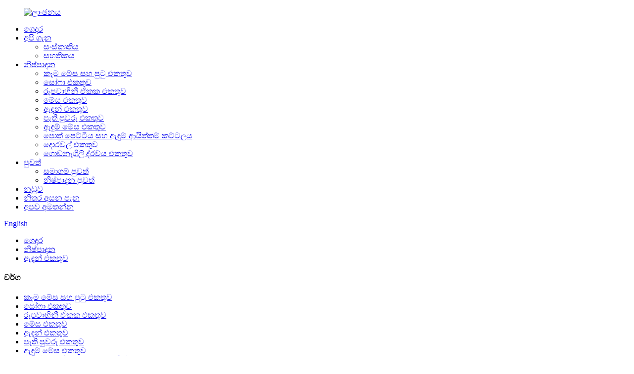

--- FILE ---
content_type: text/html
request_url: http://si.liangmufurniture.com/simple-classic-design-solid-walnut-double-bed-product/
body_size: 16404
content:
<!DOCTYPE html> <html dir="ltr" lang="si"> <head> <meta http-equiv="Content-Type" content="text/html; charset=UTF-8" /> <title>චීනයේ සරල ක්ලැසික් මෝස්තරය ඝන Walnut ද්විත්ව ඇඳ අපනයනකරු සහ සැපයුම්කරු |ලියංමු</title> <meta property="fb:app_id" content="966242223397117" /> <meta name="viewport" content="width=device-width,initial-scale=1,minimum-scale=1,maximum-scale=1,user-scalable=no"> <link rel="apple-touch-icon-precomposed" href=""> <meta name="format-detection" content="telephone=no"> <meta name="apple-mobile-web-app-capable" content="yes"> <meta name="apple-mobile-web-app-status-bar-style" content="black"> <meta property="og:url" content="https://www.liangmufurniture.com/simple-classic-design-solid-walnut-double-bed-product/"/> <meta property="og:title" content="China Simple Classic Design Solid Walnut Double Bed Exporter and Supplier | Liangmu" /> <meta property="og:description" content="Upgrade your bedroom with our Simple Classic Design Solid Walnut Double Bed from our Bed Collection. Crafted from sturdy walnut wood, its sleek and timeless design will provide comfort and durability for years to come. Perfect for any modern or traditional bedroom decor. Order now!" /> <meta property="og:type" content="product"/> <meta property="og:image" content="//cdn.globalso.com/liangmufurniture/Simple-Classic-Design-Solid-Walnut-Double-Bed-1.jpg"/> <meta property="og:site_name" content="https://www.liangmufurniture.com/"/> <link href="//cdn.globalso.com/liangmufurniture/style/global/style.css" rel="stylesheet" onload="this.onload=null;this.rel='stylesheet'"> <link href="//cdn.globalso.com/liangmufurniture/style/public/public.css" rel="stylesheet" onload="this.onload=null;this.rel='stylesheet'">  <link rel="shortcut icon" href="//cdn.globalso.com/liangmufurniture/icons.png" /> <meta name="description" content="අපගේ ඇඳන් එකතුවෙන් අපගේ සරල සම්භාව්‍ය නිර්මාණ ඝන Walnut ද්විත්ව ඇඳ සමඟ ඔබේ නිදන කාමරය වැඩි දියුණු කරන්න.ශක්තිමත් walnut ලී වලින් සාදන ලද, එහි සිනිඳු සහ කාලානුරූපී නිර්මාණය ඉදිරි වසර සඳහා සුවපහසුව සහ කල්පැවැත්ම ලබා දෙනු ඇත.ඕනෑම නවීන හෝ සාම්ප්රදායික නිදන කාමර අලංකරණය සඳහා පරිපූර්ණයි.දැන් ඇණවුම් කරන්න!" /> <meta name="keywords" content="ඝන ලී ඇඳ, අවම මෝස්තර ඇඳ, ද්විත්ව ප්රමාණයේ ඇඳ, Walnut ඇඳ රාමුව, සම්භාව්ය විලාසිතාවේ ඇඳ, සරල ඇඳ, නිදන කාමර ගෘහ භාණ්ඩ, ශක්තිමත් ඇඳ රාමුව" />  <link rel="canonical" href="https://www.liangmufurniture.com/simple-classic-design-solid-walnut-double-bed-product/" /> <link href="//cdn.globalso.com/hide_search.css" rel="stylesheet"/><link href="//www.liangmufurniture.com/style/si.html.css" rel="stylesheet"/></head> <body> <div class="container">   <!-- web_head start -->   <header class="web_head">       <div class="head_layer">       <div class="layout">                      <figure class="logo"><a href="/">        <img src="//cdn.globalso.com/liangmufurniture/logo1.png" alt="ලාංඡනය">         </a></figure>                  <nav class="nav_wrap">           <ul class="head_nav">             <li><a href="/">ගෙදර</a></li> <li><a href="/about-us/">අපි ගැන</a> <ul class="sub-menu"> 	<li><a href="/culture/">සංස්කෘතිය</a></li> 	<li><a href="/certificate/">සහතිකය</a></li> </ul> </li> <li class="current-post-ancestor current-menu-parent"><a href="/products/">නිෂ්පාදන</a> <ul class="sub-menu"> 	<li><a href="/dining-table-and-chair-collection/">කෑම මේස සහ පුටු එකතුව</a></li> 	<li><a href="/sofa-collection/">සෝෆා එකතුව</a></li> 	<li><a href="/tv-unit-collection/">රූපවාහිනී ඒකක එකතුව</a></li> 	<li><a href="/desk-collection/">මේස එකතුව</a></li> 	<li class="current-post-ancestor current-menu-parent"><a href="/bed-collection/">ඇඳන් එකතුව</a></li> 	<li><a href="/sideboard-collection/">පැති පුවරු එකතුව</a></li> 	<li><a href="/dressing-table-collection/">ඇඳුම් මේස එකතුව</a></li> 	<li><a href="/bookcase-and-wardrobe-collection/">පොත් පෙට්ටිය සහ ඇඳුම් ආයිත්තම් කට්ටලය</a></li> 	<li><a href="/doors-collection/">දොරවල් එකතුව</a></li> 	<li><a href="/building-materials-collection/">ගොඩනැගිලි ද්රව්ය එකතුව</a></li> </ul> </li> <li><a href="/news/">පුවත්</a> <ul class="sub-menu"> 	<li><a href="/news_catalog/company-news/">සමාගම් පුවත්</a></li> 	<li><a href="/news_catalog/product-news/">නිෂ්පාදන පුවත්</a></li> </ul> </li> <li><a href="/case/">නඩුව</a></li> <li><a href="/faqs/">නිතර අසන පැන</a></li> <li><a href="/contact-us/">අපව අමතන්න</a></li>           </ul>         </nav>          <div class="head_right">           <b id="btn-search" class="btn--search"></b>           <div class="change-language ensemble">   <div class="change-language-info">     <div class="change-language-title medium-title">        <div class="language-flag language-flag-en"><a href="https://www.liangmufurniture.com/"><b class="country-flag"></b><span>English</span> </a></div>        <b class="language-icon"></b>      </div> 	<div class="change-language-cont sub-content">         <div class="empty"></div>     </div>   </div> </div> <!--theme275-->          </div>       </div>     </div>   </header>   <!-- page-layout start --> <div class="path_bar">     <div class="layout">       <ul>        <li> <a itemprop="breadcrumb" href="/">ගෙදර</a></li><li> <a itemprop="breadcrumb" href="/products/" title="Products">නිෂ්පාදන</a> </li><li> <a itemprop="breadcrumb" href="/bed-collection/" title="Bed Collection">ඇඳන් එකතුව</a> </li>        </ul>     </div>   </div> <section class="web_main page_main"> 	<div class="layout">  	<aside class="aside">   <section class="aside-wrap">     <section class="side-widget">     <div class="side-tit-bar">       <h4 class="side-tit">වර්ග</h4>     </div>     <ul class="side-cate">       <li><a href="/dining-table-and-chair-collection/">කෑම මේස සහ පුටු එකතුව</a></li> <li><a href="/sofa-collection/">සෝෆා එකතුව</a></li> <li><a href="/tv-unit-collection/">රූපවාහිනී ඒකක එකතුව</a></li> <li><a href="/desk-collection/">මේස එකතුව</a></li> <li class="current-post-ancestor current-menu-parent"><a href="/bed-collection/">ඇඳන් එකතුව</a></li> <li><a href="/sideboard-collection/">පැති පුවරු එකතුව</a></li> <li><a href="/dressing-table-collection/">ඇඳුම් මේස එකතුව</a></li> <li><a href="/bookcase-and-wardrobe-collection/">පොත් පෙට්ටිය සහ ඇඳුම් ආයිත්තම් කට්ටලය</a></li> <li><a href="/doors-collection/">දොරවල් එකතුව</a></li> <li><a href="/building-materials-collection/">ගොඩනැගිලි ද්රව්ය එකතුව</a></li>     </ul>   </section>   <div class="side-widget">     <div class="side-tit-bar">       <h2 class="side-tit">විශේෂාංග නිෂ්පාදන</h2>     </div> 	  	 <div class="side-product-items">               <div class="items_content">                <div class="side_slider">                     <ul class="swiper-wrapper"> 				                   <li class="swiper-slide gm-sep side_product_item">                     <figure > <a href="/solid-white-oak-natural-dining-chair-modern-product/" class="item-img"><img src="//cdn.globalso.com/liangmufurniture/solid-white-oak-natural-dining-chair-modern-1-300x300.jpg" alt="ඝන සුදු ඕක් ස්වභාවික කෑම පුටුව නවීන"></a>                       <figcaption>                         <h3 class="item_title"><a href="/solid-white-oak-natural-dining-chair-modern-product/">ඝන සුදු ඕක් ස්වභාවික ඩින් ...</a></h3>                        </figcaption>                     </figure> 					</li> 					                   <li class="swiper-slide gm-sep side_product_item">                     <figure > <a href="/solid-white-oak-combined-tv-unit-natural-product/" class="item-img"><img src="//cdn.globalso.com/liangmufurniture/Solid-white-oak-combined-TV-unit-natural-1-300x300.jpg" alt="ඝන සුදු ඕක් ඒකාබද්ධ රූපවාහිනී ඒකකය ස්වභාවික"></a>                       <figcaption>                         <h3 class="item_title"><a href="/solid-white-oak-combined-tv-unit-natural-product/">ඝන සුදු ඕක් ඒකාබද්ධ රූපවාහිනිය ...</a></h3>                        </figcaption>                     </figure> 					</li> 					                   <li class="swiper-slide gm-sep side_product_item">                     <figure > <a href="/solid-walnut-capacious-natural-sideboard-without-legs-product/" class="item-img"><img src="//cdn.globalso.com/liangmufurniture/Solid-walnut-capacious-natural-sideboard-without-legs-1-300x300.jpg" alt="ඝන walnut ධාරිතාවයකින් යුත් ස්වභාවික පැති පුවරුව ඔබ නොමැතිව ..."></a>                       <figcaption>                         <h3 class="item_title"><a href="/solid-walnut-capacious-natural-sideboard-without-legs-product/">ඝන walnut capacious natu...</a></h3>                        </figcaption>                     </figure> 					</li> 					                   <li class="swiper-slide gm-sep side_product_item">                     <figure > <a href="/solid-white-oak-environment-friendly-student-desk-with-adjustable-height-product/" class="item-img"><img src="//cdn.globalso.com/liangmufurniture/Solid-white-oak-environment-friendly-student-desk-with-adjustable-height-1-300x300.jpg" alt="ඝන සුදු ඕක් පරිසර හිතකාමී සිසුවා ද..."></a>                       <figcaption>                         <h3 class="item_title"><a href="/solid-white-oak-environment-friendly-student-desk-with-adjustable-height-product/">ඝන සුදු ඕක් පරිසරය...</a></h3>                        </figcaption>                     </figure> 					</li> 					                   <li class="swiper-slide gm-sep side_product_item">                     <figure > <a href="/solid-white-oak-environment-friendly-clear-laquer-student-desk-with-adjustable-height-product/" class="item-img"><img src="//cdn.globalso.com/liangmufurniture/Solid-white-oak-environment-friendly-clear-laquer-student-desk-with-adjustable-height-1-300x300.jpg" alt="ඝන සුදු ඕක් පරිසර හිතකාමී පැහැදිලි laqu..."></a>                       <figcaption>                         <h3 class="item_title"><a href="/solid-white-oak-environment-friendly-clear-laquer-student-desk-with-adjustable-height-product/">ඝන සුදු ඕක් පරිසරය...</a></h3>                        </figcaption>                     </figure> 					</li> 					                   <li class="swiper-slide gm-sep side_product_item">                     <figure > <a href="/simple-classic-design-solid-walnut-double-bed-product/" class="item-img"><img src="//cdn.globalso.com/liangmufurniture/Simple-Classic-Design-Solid-Walnut-Double-Bed-1-300x300.jpg" alt="සරල සම්භාව්ය නිර්මාණ ඝන Walnut ද්විත්ව ඇඳ"></a>                       <figcaption>                         <h3 class="item_title"><a href="/simple-classic-design-solid-walnut-double-bed-product/">සරල සම්භාව්‍ය නිර්මාණය ඝන...</a></h3>                        </figcaption>                     </figure> 					</li> 					                   <li class="swiper-slide gm-sep side_product_item">                     <figure > <a href="/solid-white-oak-north-europe-style-double-bed-with-frame-product/" class="item-img"><img src="//cdn.globalso.com/liangmufurniture/Solid-White-Oak-North-Europe-Style-Double-Bed-with-Frame-1-300x300.jpg" alt="Solid White Oak North Europe Style Double Bed w..."></a>                       <figcaption>                         <h3 class="item_title"><a href="/solid-white-oak-north-europe-style-double-bed-with-frame-product/">Solid White Oak North Europ...</a></h3>                        </figcaption>                     </figure> 					</li> 					                   <li class="swiper-slide gm-sep side_product_item">                     <figure > <a href="/solid-white-oak-modern-contracted-dressing-table-big-table-top-and-mirror-grooved-handle-big-draw-product/" class="item-img"><img src="//cdn.globalso.com/liangmufurniture/Solid-white-oak-modern-contracted-dressing-table-big-table-top-and-mirror-grooved-handle-big-draw-1-300x300.jpg" alt="ඝන සුදු ඕක් නවීන කොන්ත්‍රාත් ඇඳුම් මේසය..."></a>                       <figcaption>                         <h3 class="item_title"><a href="/solid-white-oak-modern-contracted-dressing-table-big-table-top-and-mirror-grooved-handle-big-draw-product/">ඝන සුදු ඕක් නවීන කොන්ට් ...</a></h3>                        </figcaption>                     </figure> 					</li> 					                </ul> 				 </div>                 <div class="btn-prev"></div>                 <div class="btn-next"></div>               </div>             </div>    </div>         </section> </aside>	<section class="main" > 		<div class="main_hd"> 			<h1 class="page_title">සරල සම්භාව්ය නිර්මාණ ඝන Walnut ද්විත්ව ඇඳ</h1> 			<div class="share-this"> 				<div class="addthis_sharing_toolbox"></div> 				 			</div> 		</div>        <!-- product info -->       <section class="product-intro">         <div class="product-view" >            <!-- Piliang S-->                     <!-- Piliang E-->                     <div class="product-image"> <a class="cloud-zoom" id="zoom1" data-zoom="adjustX:0, adjustY:0" href="//cdn.globalso.com/liangmufurniture/Simple-Classic-Design-Solid-Walnut-Double-Bed-1.jpg"> <img src="//cdn.globalso.com/liangmufurniture/Simple-Classic-Design-Solid-Walnut-Double-Bed-1.jpg" itemprop="image" title="" alt="සරල සම්භාව්ය නිර්මාණය ඝන Walnut ද්විත්ව ඇඳ විශේෂාංග රූපය" style="width:100%" /></a> </div>                     <div  style="position:relative; width:100%;">             <div class="image-additional">               <ul class="swiper-wrapper">                                 <li class="swiper-slide image-item current"> <a class="cloud-zoom-gallery item"  href="//cdn.globalso.com/liangmufurniture/Simple-Classic-Design-Solid-Walnut-Double-Bed-1.jpg" data-zoom="useZoom:zoom1, smallImage://cdn.globalso.com/liangmufurniture/Simple-Classic-Design-Solid-Walnut-Double-Bed-1.jpg" title=""><img src="//cdn.globalso.com/liangmufurniture/Simple-Classic-Design-Solid-Walnut-Double-Bed-1-300x300.jpg" alt="සරල සම්භාව්ය නිර්මාණ ඝන Walnut ද්විත්ව ඇඳ" /></a> </li>                                 <li class="swiper-slide image-item"> <a class="cloud-zoom-gallery item"  href="//cdn.globalso.com/liangmufurniture/Simple-Classic-Design-Solid-Walnut-Double-Bed-2.jpg" data-zoom="useZoom:zoom1, smallImage://cdn.globalso.com/liangmufurniture/Simple-Classic-Design-Solid-Walnut-Double-Bed-2.jpg" title=""><img src="//cdn.globalso.com/liangmufurniture/Simple-Classic-Design-Solid-Walnut-Double-Bed-2-300x300.jpg" alt="සරල සම්භාව්ය නිර්මාණ ඝන Walnut ද්විත්ව ඇඳ" /></a> </li>                                 <li class="swiper-slide image-item"> <a class="cloud-zoom-gallery item"  href="//cdn.globalso.com/liangmufurniture/Simple-Classic-Design-Solid-Walnut-Double-Bed-3.jpg" data-zoom="useZoom:zoom1, smallImage://cdn.globalso.com/liangmufurniture/Simple-Classic-Design-Solid-Walnut-Double-Bed-3.jpg" title=""><img src="//cdn.globalso.com/liangmufurniture/Simple-Classic-Design-Solid-Walnut-Double-Bed-3-300x300.jpg" alt="සරල සම්භාව්ය නිර්මාණ ඝන Walnut ද්විත්ව ඇඳ" /></a> </li>                                 <li class="swiper-slide image-item"> <a class="cloud-zoom-gallery item"  href="//cdn.globalso.com/liangmufurniture/Simple-Classic-Design-Solid-Walnut-Double-Bed-4.jpg" data-zoom="useZoom:zoom1, smallImage://cdn.globalso.com/liangmufurniture/Simple-Classic-Design-Solid-Walnut-Double-Bed-4.jpg" title=""><img src="//cdn.globalso.com/liangmufurniture/Simple-Classic-Design-Solid-Walnut-Double-Bed-4-300x300.jpg" alt="සරල සම්භාව්ය නිර්මාණ ඝන Walnut ද්විත්ව ඇඳ" /></a> </li>                                 <li class="swiper-slide image-item"> <a class="cloud-zoom-gallery item"  href="//cdn.globalso.com/liangmufurniture/Simple-Classic-Design-Solid-Walnut-Double-Bed-5.jpg" data-zoom="useZoom:zoom1, smallImage://cdn.globalso.com/liangmufurniture/Simple-Classic-Design-Solid-Walnut-Double-Bed-5.jpg" title=""><img src="//cdn.globalso.com/liangmufurniture/Simple-Classic-Design-Solid-Walnut-Double-Bed-5-300x300.jpg" alt="සරල සම්භාව්ය නිර්මාණ ඝන Walnut ද්විත්ව ඇඳ" /></a> </li>                               </ul>               <div class="swiper-pagination swiper-pagination-white"></div>             </div>             <div class="swiper-button-next swiper-button-white"></div>             <div class="swiper-button-prev swiper-button-white"></div>           </div>         </div>         <section class="product-summary">            <div class="product-meta">             <h3>කෙටි විස්තරය:</h3>              <p>විස්තරය: පිරිසිදු ඝන දැව කළු walnut ද්විත්ව ඇඳ උතුරු ඇමරිකාවේ කළු walnut වලින් සාදා ඇත<br />ලී: කළු walnut<br />විශේෂ: ඉදිකිරීම්: රාමුව, කොටුව සමඟ, වායු පීඩන ව්‍යුහය සමඟ<br />වර්ණය: ස්වාභාවික කළු walnut<br />ප්‍රමාණය: 2170*1900*1060mm අභිරුචිකරණය කිරීමට හරි<br />කාර්යය: ඇඳ ඇතිරිලි : කළු walnut / විකිරණ පයින්</p>               <br />                                   </div>           <div class="product-btn-wrap">            <a href="javascript:"  class="email">අපට විද්‍යුත් තැපෑල එවන්න</a>                       </div>           <div class="share-this">                <div class="addthis_sharing_toolbox"></div>                 			</div>         </section>       </section>       <section class="tab-content-wrap product-detail">         <div class="tab-title-bar detail-tabs">           <h2 class="tab-title title current"><span>නිෂ්පාදන විස්තර</span></h2>                                          <h2 class="tab-title title"><span>නිෂ්පාදන ටැග්</span></h2>                   </div>         <section class="tab-panel-wrap">           <section class="tab-panel disabled entry">             <section class="tab-panel-content">                                           <div class="fl-builder-content fl-builder-content-1478 fl-builder-content-primary fl-builder-global-templates-locked" data-post-id="1478"><div class="fl-row fl-row-full-width fl-row-bg-none fl-node-6448f1609ab0d" data-node="6448f1609ab0d"> 	<div class="fl-row-content-wrap"> 				<div class="fl-row-content fl-row-full-width fl-node-content"> 		 <div class="fl-col-group fl-node-6448f1609ac06" data-node="6448f1609ac06"> 			<div class="fl-col fl-node-6448f1609ac44" data-node="6448f1609ac44" style="width: 100%;"> 	<div class="fl-col-content fl-node-content"> 	<div class="fl-module fl-module-heading fl-node-6448f1609ac81 pro_tit" data-node="6448f1609ac81" data-animation-delay="0.0"> 	<div class="fl-module-content fl-node-content"> 		<h3 class="fl-heading"> 		<span class="fl-heading-text">නිෂ්පාදනය විස්තරය</span> 	</h3>	</div> </div>	</div> </div>	</div>  <div class="fl-col-group fl-node-6448f1609ab4d" data-node="6448f1609ab4d"> 			<div class="fl-col fl-node-6448f1609ab8b" data-node="6448f1609ab8b" style="width: 100%;"> 	<div class="fl-col-content fl-node-content"> 	<div class="fl-module fl-module-rich-text fl-node-6448f1609abc8" data-node="6448f1609abc8" data-animation-delay="0.0"> 	<div class="fl-module-content fl-node-content"> 		<div class="fl-rich-text"> 	<p>පරිසර හිතකාමී ස්වභාවික තෙල්, ආරක්ෂිත සහ නරක සුවඳක් නැත, formaldehyde, දැව වයනය සහ ස්වභාවික හැඟීම තබා ගන්න, ගැබිනි කාන්තාවන් සහ ළමුන් සඳහා ඇඳුම්, ස්වභාවධර්මයට සමීප වේ.</p> <p>ඝන කළු walnut ඇඳ, headboard හොඳ දැව දාරවල, කැඩුණු ද්රව්ය තොරව, මිනිස් සිරුර ඉංජිනේරු සමග එකඟ, ඔබ නිසි විශ්වාසය ලබා දෙයි.ඇඳ සිරුර රාමු ව්‍යුහය විය හැකිය, පෙට්ටි ව්‍යුහය, වායු පීඩන ව්‍යුහය, ඇඳ තහඩුව ස්ථාන තුනකින් සවි කර ඇත, මැදට සවි කර ශක්තිමත් කිරීමට ආධාරකයක් ඇත, අභිමතය පරිදි හැරවිය හැකිය.ඉසිලීමේ සැලසුම සහිත ඇඳ තීරුව, කැමති පරිදි ඇඳ උස සකස් කළ හැකිය.</p> <p>Liangmu යනු වසර 38ක දීර්ඝ ඉතිහාසයක් ඇති මධ්‍යම මට්ටමේ සිට ඉහළ මට්ටමේ ඝන ලී ගෘහභාණ්ඩ නිෂ්පාදනය කරන වෘත්තීය නිෂ්පාදකයෙකි.විවිධ මිල ගණන්, විවිධ ද්‍රව්‍ය සහ විවිධ ප්‍රමාණවලින් ඔබේ විවිධ අවශ්‍යතා සපුරාලීම සඳහා අපට පරිසර හිතකාමී ගෘහභාණ්ඩ අභිරුචිකරණය කළ හැකිය.</p> </div>	</div> </div>	</div> </div>	</div> 		</div> 	</div> </div><div class="fl-row fl-row-full-width fl-row-bg-none fl-node-6448f1609acbc" data-node="6448f1609acbc"> 	<div class="fl-row-content-wrap"> 				<div class="fl-row-content fl-row-full-width fl-node-content"> 		 <div class="fl-col-group fl-node-6448f1609acf9" data-node="6448f1609acf9"> 			<div class="fl-col fl-node-6448f1609ad37" data-node="6448f1609ad37" style="width: 100%;"> 	<div class="fl-col-content fl-node-content"> 	<div class="fl-module fl-module-heading fl-node-6448f1609ad75 pro_tit" data-node="6448f1609ad75" data-animation-delay="0.0"> 	<div class="fl-module-content fl-node-content"> 		<h3 class="fl-heading"> 		<span class="fl-heading-text">නිෂ්පාදන පිරිවිතර</span> 	</h3>	</div> </div>	</div> </div>	</div>  <div class="fl-col-group fl-node-6448f1609adb2" data-node="6448f1609adb2"> 			<div class="fl-col fl-node-6448f1609adef" data-node="6448f1609adef" style="width: 100%;"> 	<div class="fl-col-content fl-node-content"> 	<div class="fl-module fl-module-rich-text fl-node-6448f1609ae2d specification_table" data-node="6448f1609ae2d" data-animation-delay="0.0"> 	<div class="fl-module-content fl-node-content"> 		<div class="fl-rich-text"> 	<table style="width: 100%;" border="0" cellspacing="0"> <tbody> <tr> <td >ප්රමාණය</td> <td>දැව</td> <td>ආලේපනය</td> <td>ඉදිකිරීම්</td> </tr> <tr> <td>2000 * 1800 * 1100 මි.මී</td> <td >සුදු ඕක්</td> <td >තෙල් ප්රතිකාර</td> <td >රාමුව</td> </tr> <tr> <td>2000 * 1500 * 1080 මි.මී</td> <td >කළු walnut</td> <td >PU</td> <td >පෙට්ටිය</td> </tr> <tr> <td>2000 * 1200 * 1080 මි.මී</td> <td >සුදු අළු</td> <td >NC</td> <td >වායු පීඩනය</td> </tr> </tbody> </table> </div>	</div> </div>	</div> </div>	</div>  <div class="fl-col-group fl-node-6448f1609b056" data-node="6448f1609b056"> 			<div class="fl-col fl-node-6448f1609b093" data-node="6448f1609b093" style="width: 100%;"> 	<div class="fl-col-content fl-node-content"> 	<div class="fl-module fl-module-rich-text fl-node-6448f1609afdb" data-node="6448f1609afdb" data-animation-delay="0.0"> 	<div class="fl-module-content fl-node-content"> 		<div class="fl-rich-text"> 	<p>සිනිඳු වයනය, කල් පවතින</p> <p>ස්වභාවික, පරිසර හිතකාමී, මුල් ස්වභාවික සුන්දරත්වය පෙන්වයි</p> <p>කළු walnut වර්ණය අඩු පැතිකඩක් පෙන්නුම් කරයි, වඩා පොහොසත් අත්දැකීම් ඇති බුද්ධිමත් මිනිසෙකු මෙන්.</p> </div>	</div> </div>	</div> </div>	</div> 		</div> 	</div> </div><div class="fl-row fl-row-full-width fl-row-bg-none fl-node-6448f1609ae6a" data-node="6448f1609ae6a"> 	<div class="fl-row-content-wrap"> 				<div class="fl-row-content fl-row-full-width fl-node-content"> 		 <div class="fl-col-group fl-node-6448f1609aea8" data-node="6448f1609aea8"> 			<div class="fl-col fl-node-6448f1609aee5" data-node="6448f1609aee5" style="width: 100%;"> 	<div class="fl-col-content fl-node-content"> 	<div class="fl-module fl-module-heading fl-node-6448f1609af23 pro_tit" data-node="6448f1609af23" data-animation-delay="0.0"> 	<div class="fl-module-content fl-node-content"> 		<h3 class="fl-heading"> 		<span class="fl-heading-text">නිෂ්පාදන විශේෂාංග</span> 	</h3>	</div> </div>	</div> </div>	</div>  <div class="fl-col-group fl-node-6448f1609af60" data-node="6448f1609af60"> 			<div class="fl-col fl-node-6448f1609af9d" data-node="6448f1609af9d" style="width: 100%;"> 	<div class="fl-col-content fl-node-content"> 	<div class="fl-module fl-module-rich-text fl-node-6448f1609b018" data-node="6448f1609b018" data-animation-delay="0.0"> 	<div class="fl-module-content fl-node-content"> 		<div class="fl-rich-text"> 	<p><strong>සැකසීම:</strong><br />ද්‍රව්‍ය සකස් කිරීම→ සැලසුම් කිරීම→ දාර ​​ඇලවීම→ පැතිකඩ කිරීම→ කැණීම→ වැලි කිරීම</p> <p><strong>අමුද්රව්ය සඳහා පරීක්ෂා කිරීම:</strong><br />නියැදීම් පරීක්ෂාව සුදුසුකම් ලබන්නේ නම්, පරීක්ෂණ පෝරමය පුරවා ගබඩාවට යවන්න;අසමත් වුවහොත් කෙලින්ම ආපසු යන්න.</p> <p><strong>සැකසීමේදී පරීක්ෂා කිරීම:</strong><br />එක් එක් ක්‍රියාවලිය අතර අන්‍යෝන්‍ය පරීක්‍ෂණය, අසාර්ථක වුවහොත් පෙර ක්‍රියාවලියට සෘජුවම ආපසු පැමිණේ.නිෂ්පාදන ක්‍රියාවලියේදී, QC විසින් එක් එක් වැඩමුළුවෙහි පරීක්ෂණ සහ නියැදි පරීක්ෂා කිරීම් සිදු කරයි.නිවැරදි සැකසුම් සහ නිරවද්‍යතාවය තහවුරු කිරීම සඳහා නිම නොකළ නිෂ්පාදනවල පරීක්ෂණ එකලස් කිරීම යොදන්න, පසුව තීන්ත ආලේප කරන්න.</p> <p><strong>නිම කිරීම සහ ඇසුරුම් කිරීමේදී පරීක්ෂා කිරීම:</strong><br />අවසන් කරන ලද කොටස් සම්පූර්ණයෙන්ම පරීක්ෂා කිරීමෙන් පසුව, ඒවා එකලස් කර ඇසුරුම් කරනු ලැබේ.ඇසුරුම් කිරීමට පෙර කෑල්ලෙන් කෑල්ල පරීක්ෂා කිරීම සහ ඇසුරුම් කිරීමෙන් පසු අහඹු ලෙස පරීක්ෂා කිරීම.<br />සියලුම පරීක්ෂණ සහ වෙනස් කිරීමේ ලේඛන ලේඛනයේ ගොනු කරන්න, ආදිය.</p> </div>	</div> </div>	</div> </div>	</div> 		</div> 	</div> </div></div><!--<div id="downaspdf">                     <a title="Download this Product as PDF" href="/downloadpdf.php?id=1478" rel="external nofollow"><span>Download as PDF</span></a>                 </div>-->                            <div class="clear"></div>                                                         <hr>               <li><b>කලින්:</b>                 <a href="/europe-style-solid-wood-children-bed-princess-bedroom-furniture-white-colour-product/" rel="prev">යුරෝපයේ විලාසිතාවේ ඝන දැව ළමා ඇඳ කුමරිය නිදන කාමර ගෘහ භාණ්ඩ සුදු වර්ණය</a>              </li>               <li><b>ඊළඟ:</b>                 <a href="/solid-red-oak-bed-1-8m-with-storage-product/" rel="next">ගබඩා සහිත ඝන රතු ඕක් ඇඳ 1.8m</a>              </li>               <hr>                           </section>           </section>                                          <section class="tab-panel disabled entry">             <section class="tab-panel-content">                           </section>           </section>                   </section>       </section>       <section id="send-email" class="inquiry-form-wrap ct-inquiry-form"><script type="text/javascript" src="//www.globalso.site/form.js"></script><div class="ad_prompt">ඔබගේ පණිවිඩය මෙහි ලියා අප වෙත එවන්න</div></section>         	 <div class="goods-may-like">         <h2 class="title">නිෂ්පාදන කාණ්ඩ</h2>         <div class="layer-bd">             <div class="swiper-slider">         <ul class="swiper-wrapper">                               <li class="swiper-slide product_item">             <figure> <span class="item_img"> <img src="//cdn.globalso.com/liangmufurniture/Europe-style-Solid-wood-children-bed-princess-bedroom-furniture-white-colour-1-300x300.jpg" alt="යුරෝපයේ විලාසිතාවේ ඝන දැව ළමා ඇඳ කුමරිය නිදන කාමර ගෘහ භාණ්ඩ සුදු වර්ණය"><a href="/europe-style-solid-wood-children-bed-princess-bedroom-furniture-white-colour-product/" title="Europe style Solid wood children bed princess bedroom furniture white colour"></a> </span>               <figcaption>                 <h3 class="item_title"><a href="/europe-style-solid-wood-children-bed-princess-bedroom-furniture-white-colour-product/" title="Europe style Solid wood children bed princess bedroom furniture white colour">යුරෝපීය විලාසිතාවේ ඝන දැව ළමා ඇඳ කුමරිය බී...</a></h3>               </figcaption>             </figure>           </li>                     <li class="swiper-slide product_item">             <figure> <span class="item_img"> <img src="//cdn.globalso.com/liangmufurniture/Solid-black-walnut-bedside-table-high-end-storage-silent-rails-1-300x300.jpg" alt="ඝන කළු walnut ඇඳ අසල මේසය, ඉහළ මට්ටමේ, ගබඩා කිරීම, නිහඬ රේල් පීලි"><a href="/solid-black-walnut-bedside-table-high-end-storage-silent-rails-product/" title="Solid black walnut bedside table, high-end, storage, silent rails"></a> </span>               <figcaption>                 <h3 class="item_title"><a href="/solid-black-walnut-bedside-table-high-end-storage-silent-rails-product/" title="Solid black walnut bedside table, high-end, storage, silent rails">ඝන කළු walnut ඇඳ අසල මේසය, ඉහළ මට්ටමේ, ස්ටෝ...</a></h3>               </figcaption>             </figure>           </li>                     <li class="swiper-slide product_item">             <figure> <span class="item_img"> <img src="//cdn.globalso.com/liangmufurniture/Modern-simple-design-solid-wood-bed-1.5meter-white-oak-north-Europe-style-furniture-1-300x300.jpg" alt="නවීන සරල මෝස්තර ඝන ලී ඇඳ 1.5 මීටර් සුදු ඕක් උතුරු යුරෝපයේ විලාසිතාවේ ගෘහභාණ්ඩ"><a href="/modern-simple-design-solid-wood-bed-1-5meter-white-oak-north-europe-style-furniture-product/" title="Modern simple design solid wood bed 1.5meter white oak north Europe style furniture"></a> </span>               <figcaption>                 <h3 class="item_title"><a href="/modern-simple-design-solid-wood-bed-1-5meter-white-oak-north-europe-style-furniture-product/" title="Modern simple design solid wood bed 1.5meter white oak north Europe style furniture">නවීන සරල මෝස්තර ඝන දැව ඇඳ මීටර් 1.5 wh ...</a></h3>               </figcaption>             </figure>           </li>                     <li class="swiper-slide product_item">             <figure> <span class="item_img"> <img src="//cdn.globalso.com/liangmufurniture/Solid-black-walnut-dark-stained-bedside-table-big-drawer-copper-plated-handle-1-300x300.jpg" alt="ඝන කළු walnut අඳුරු පැල්ලම් සහිත ඇඳ අසල මේසය, විශාල ලාච්චුව, තඹ ආලේපිත හසුරුව"><a href="/solid-black-walnut-dark-stained-bedside-table-big-drawer-copper-plated-handle-product/" title="Solid black walnut dark stained bedside table, big drawer, copper plated handle"></a> </span>               <figcaption>                 <h3 class="item_title"><a href="/solid-black-walnut-dark-stained-bedside-table-big-drawer-copper-plated-handle-product/" title="Solid black walnut dark stained bedside table, big drawer, copper plated handle">ඝන කළු walnut අඳුරු පැල්ලම් සහිත ඇඳ අසල මේසය, ...</a></h3>               </figcaption>             </figure>           </li>                     <li class="swiper-slide product_item">             <figure> <span class="item_img"> <img src="//cdn.globalso.com/liangmufurniture/Solid-white-oak-natural-color-bedside-table-embedded-handle-big-drawer-silent-slide-1-300x300.jpg" alt="ඝන සුදු ඕක් ස්වභාවික වර්ණ ඇඳ අසල මේසය, කාවැද්දූ හසුරුව, විශාල ලාච්චුව, නිහඬ ස්ලයිඩය"><a href="/solid-white-oak-natural-color-bedside-table-embedded-handle-big-drawer-silent-slide-product/" title="Solid white oak natural color bedside table, embedded handle, big drawer, silent slide"></a> </span>               <figcaption>                 <h3 class="item_title"><a href="/solid-white-oak-natural-color-bedside-table-embedded-handle-big-drawer-silent-slide-product/" title="Solid white oak natural color bedside table, embedded handle, big drawer, silent slide">ඝන සුදු ඕක් ස්වභාවික වර්ණ ඇඳ අසල මේසය, em...</a></h3>               </figcaption>             </figure>           </li>                     <li class="swiper-slide product_item">             <figure> <span class="item_img"> <img src="//cdn.globalso.com/liangmufurniture/Solid-red-oak-bed-1.8m-with-storage-1-300x300.jpg" alt="ගබඩා සහිත ඝන රතු ඕක් ඇඳ 1.8m"><a href="/solid-red-oak-bed-1-8m-with-storage-product/" title="Solid red oak bed 1.8m with storage"></a> </span>               <figcaption>                 <h3 class="item_title"><a href="/solid-red-oak-bed-1-8m-with-storage-product/" title="Solid red oak bed 1.8m with storage">ගබඩා සහිත ඝන රතු ඕක් ඇඳ 1.8m</a></h3>               </figcaption>             </figure>           </li>                             </ul>         </div>         <div class="swiper-control">               <span class="swiper-button-prev"></span>               <span class="swiper-button-next"></span>             </div>             </div>       </div>   </section>      </div> </section> <div class="clear"></div>   <!-- web_footer start -->   <footer class="web_footer">     <div class="foot_service">       <div class="layout">         <div class="foot_items">           <nav class="foot_item wow fadeInLeftA" data-wow-delay=".1s" data-wow-duration=".8s">             <div class="foot_item_hd">               <h2 class="title">උපදේශනයට සාදරයෙන් පිළිගනිමු</h2>             </div>             <div class="foot_item_bd">               <div class="company_subscribe">                 <div class="learn_more">                   <a href="javascript:" class="sys_btn button">උපුටා ගැනීමක් ඉල්ලන්න</a>                 </div>               </div>               <ul class="foot_sns">                             <li><a target="_blank" href=""><img src="//cdn.globalso.com/liangmufurniture/facebook1.png" alt="ෆේස්බුක්"></a></li>                         <li><a target="_blank" href=""><img src="//cdn.globalso.com/liangmufurniture/linkdin.png" alt="linkdin"></a></li>                         <li><a target="_blank" href=""><img src="//cdn.globalso.com/liangmufurniture/twitter1.png" alt="ට්විටර්"></a></li>                         <li><a target="_blank" href=""><img src="//cdn.globalso.com/liangmufurniture/youtube1.png" alt="youtube"></a></li>                         <li><a target="_blank" href=""><img src="//cdn.globalso.com/liangmufurniture/instagram1.png" alt="instagram"></a></li>                           </ul>             </div>           </nav>           <nav class="foot_item wow fadeInLeftA" data-wow-delay=".2s" data-wow-duration=".8s">             <div class="foot_item_hd">               <h2 class="title">මෑත පළ කිරීම්</h2>             </div>             <div class="foot_item_bd">               <ul> 			    			    		                  <li class="news_cell">                   <figure class="cell_img"> 			   <a href="/news/table-or-cabinet-texture-pursuit-of-black-walnut/"><img src="//cdn.globalso.com/liangmufurniture/news11.jpg"  alt="පුවත්11"></a> 			   </figure>                   <div class="cell_cont">                     <h3 class="news_tit"><a href="/news/table-or-cabinet-texture-pursuit-of-black-walnut/">කළු walnut සඳහා මේසය හෝ කැබිනට්-වයනය ලුහුබැඳීම</a></h3>                     <time class="news_time">පෙබරවාරි-16-2023</time>                   </div>                 </li> 				  		                  <li class="news_cell">                   <figure class="cell_img"> 			   <a href="/news/guide-for-mix-and-match-of-dining-chair-dining-chairs-all-look-the-same-arent-you-bored/"><img src="//cdn.globalso.com/liangmufurniture/news10.jpg"  alt="පුවත්10"></a> 			   </figure>                   <div class="cell_cont">                     <h3 class="news_tit"><a href="/news/guide-for-mix-and-match-of-dining-chair-dining-chairs-all-look-the-same-arent-you-bored/">කෑම පුටුව මිශ්‍ර කිරීම සහ ගැලපීම සඳහා මාර්ගෝපදේශය |කෑම පුටු ඔක්කොම එක වගේ.කම්මැලි නැද්ද?</a></h3>                     <time class="news_time">පෙබරවාරි-16-2023</time>                   </div>                 </li> 				                </ul>             </div>           </nav>           <nav class="foot_item wow fadeInLeftA" data-wow-delay=".3s" data-wow-duration=".8s">             <div class="foot_item_hd">               <h2 class="title">මෑත පළ කිරීම්</h2>             </div>             <div class="foot_item_bd">                <address class="foot_contact_list">               <!-- icons:                    ============================                    contact_ico_local                    contact_ico_phone                    contact_ico_email                    contact_ico_fax                    contact_ico_skype                    contact_ico_time -->                <ul> 			                    <li class="contact_item">                    <i class="contact_ico contact_ico_local"></i>                    <div class="contact_txt">                        <span class="contact_label">ලිපිනය:</span>                      <span class="item_val">චීනය අංක 288, නන්ලියු පාර, චෙන්ග්යැං දිස්ත්‍රික්කය, කිංඩාඕ, ෂැන්ඩොං</span>                    </div>                  </li> 				                  <li class="contact_item">                    <i class="contact_ico contact_ico_phone"></i> 				                       <div class="contact_txt"> 				   <span class="contact_label">දුරකථන:</span>                      <a class="tel_link" href="tel:86-532-84900633"><span class="item_val">86-532-84900633</span></a>                      <br />                      <a class="tel_link" href="tel:86-532-84902177"><span class="item_val">86-532-84902177</span></a>                    </div> 				   				                    </li>                                     <li class="contact_item">                    <i class="contact_ico contact_ico_email"></i>                    <div class="contact_txt">                         <span class="contact_label">විද්යුත් තැපෑල:</span>                      <a href="mailto:trade@liangmu.com" class=""><span class="item_val">trade@liangmu.com</span></a>                    </div>                  </li> 				                 </ul>               </address>             </div>           </nav>         </div>                 <div class="foot_inform">             <div class="foot_copyright">© ප්‍රකාශන හිමිකම - 2010-2023 : සියලුම හිමිකම් ඇවිරිණි.</div>              <ul class="footer_site"> 		<li><a href="/sitemap.xml">අඩවි සිතියම</a></li> 		<li>	<a href="https://m.liangmufurniture.com/">AMP ජංගම</a></li>         <li><a href='/drawer-dresser/' title='Drawer Dresser'>ලාච්චු ඇඳීම</a>,  <a href='/drawer-chest/' title='Drawer Chest'>ලාච්චු පපුව</a>,  <a href='/6-drawer-dresser/' title='6 Drawer Dresser'>6 ලාච්චු ඇඳීම</a>,  <a href='/bed-twin/' title='Bed Twin'>ඇඳ නිවුන්</a>,  <a href='/platform-bed-frame-with-headboard/' title='Platform Bed Frame With Headboard'>හිස් පුවරුව සහිත වේදිකා ඇඳ රාමුව</a>,  <a href='/bedroom-drawer/' title='Bedroom Drawer'>නිදන කාමර ලාච්චුව</a>, </li> </ul>         </div>                </div>     </div>   </footer> 		  <aside class="scrollsidebar" id="scrollsidebar">   <div class="side_content">     <div class="side_list">       <header class="hd"><img src="//cdn.globalso.com/title_pic.png" alt="මාර්ගගත විමසීම්"/></header>       <div class="cont">         <li><a class="email" href="javascript:"  >ඊමේල් යවන්න</a></li>                                       </div>                   <div class="side_title"><a  class="close_btn"><span>x</span></a></div>     </div>   </div>   <div class="show_btn"></div> </aside> <div class="inquiry-pop-bd">   <div class="inquiry-pop"> <i class="ico-close-pop" onclick="hideMsgPop();"></i>      <script type="text/javascript" src="//www.globalso.site/form.js"></script>    </div> </div> </div>  <div class="web-search"> <b id="btn-search-close" class="btn--search-close"></b>   <div style=" width:100%">     <div class="head-search">       <form class=""  action="/search.php" method="get">         <input class="search-ipt" name="s" placeholder="Start Typing..." />         <input class="search-btn" type="submit" value=" " /> 		<input type="hidden" name="cat" value="490"/>         <span class="search-attr">සෙවීමට enter හෝ වසා දැමීමට ESC ඔබන්න</span>       </form>     </div>   </div> </div> <script type="text/javascript" src="//cdn.globalso.com/liangmufurniture/style/global/js/jquery.min.js"></script>  <script type="text/javascript" src="//cdn.globalso.com/liangmufurniture/style/global/js/common.js"></script> <script type="text/javascript" src="//cdn.globalso.com/liangmufurniture/style/public/public.js"></script>  <!--[if lt IE 9]> <script src="//cdn.globalso.com/liangmufurniture/style/global/js/html5.js"></script> <![endif]--> <script>
function getCookie(name) {
    var arg = name + "=";
    var alen = arg.length;
    var clen = document.cookie.length;
    var i = 0;
    while (i < clen) {
        var j = i + alen;
        if (document.cookie.substring(i, j) == arg) return getCookieVal(j);
        i = document.cookie.indexOf(" ", i) + 1;
        if (i == 0) break;
    }
    return null;
}
function setCookie(name, value) {
    var expDate = new Date();
    var argv = setCookie.arguments;
    var argc = setCookie.arguments.length;
    var expires = (argc > 2) ? argv[2] : null;
    var path = (argc > 3) ? argv[3] : null;
    var domain = (argc > 4) ? argv[4] : null;
    var secure = (argc > 5) ? argv[5] : false;
    if (expires != null) {
        expDate.setTime(expDate.getTime() + expires);
    }
    document.cookie = name + "=" + escape(value) + ((expires == null) ? "": ("; expires=" + expDate.toUTCString())) + ((path == null) ? "": ("; path=" + path)) + ((domain == null) ? "": ("; domain=" + domain)) + ((secure == true) ? "; secure": "");
}
function getCookieVal(offset) {
    var endstr = document.cookie.indexOf(";", offset);
    if (endstr == -1) endstr = document.cookie.length;
    return unescape(document.cookie.substring(offset, endstr));
}

var firstshow = 0;
var cfstatshowcookie = getCookie('easyiit_stats');
if (cfstatshowcookie != 1) {
    a = new Date();
    h = a.getHours();
    m = a.getMinutes();
    s = a.getSeconds();
    sparetime = 1000 * 60 * 60 * 24 * 1 - (h * 3600 + m * 60 + s) * 1000 - 1;
    setCookie('easyiit_stats', 1, sparetime, '/');
    firstshow = 1;
}
if (!navigator.cookieEnabled) {
    firstshow = 0;
}
var referrer = escape(document.referrer);
var currweb = escape(location.href);
var screenwidth = screen.width;
var screenheight = screen.height;
var screencolordepth = screen.colorDepth;
$(function($){
   $.get("/statistic.php", { action:'stats_init', assort:0, referrer:referrer, currweb:currweb , firstshow:firstshow ,screenwidth:screenwidth, screenheight: screenheight, screencolordepth: screencolordepth, ranstr: Math.random()},function(data){}, "json");
			
});
</script> <script type="text/javascript">

if(typeof jQuery == 'undefined' || typeof jQuery.fn.on == 'undefined') {
	document.write('<script src="https://www.liangmufurniture.com/wp-content/plugins/bb-plugin/js/jquery.js"><\/script>');
	document.write('<script src="https://www.liangmufurniture.com/wp-content/plugins/bb-plugin/js/jquery.migrate.min.js"><\/script>');
}

</script><ul class="prisna-wp-translate-seo" id="prisna-translator-seo"><li class="language-flag language-flag-en"><a href="https://www.liangmufurniture.com/simple-classic-design-solid-walnut-double-bed-product/" title="English" target="_blank"><b class="country-flag"></b><span>English</span></a></li><li class="language-flag language-flag-fr"><a href="http://fr.liangmufurniture.com/simple-classic-design-solid-walnut-double-bed-product/" title="French" target="_blank"><b class="country-flag"></b><span>French</span></a></li><li class="language-flag language-flag-de"><a href="http://de.liangmufurniture.com/simple-classic-design-solid-walnut-double-bed-product/" title="German" target="_blank"><b class="country-flag"></b><span>German</span></a></li><li class="language-flag language-flag-pt"><a href="http://pt.liangmufurniture.com/simple-classic-design-solid-walnut-double-bed-product/" title="Portuguese" target="_blank"><b class="country-flag"></b><span>Portuguese</span></a></li><li class="language-flag language-flag-es"><a href="http://es.liangmufurniture.com/simple-classic-design-solid-walnut-double-bed-product/" title="Spanish" target="_blank"><b class="country-flag"></b><span>Spanish</span></a></li><li class="language-flag language-flag-ru"><a href="http://ru.liangmufurniture.com/simple-classic-design-solid-walnut-double-bed-product/" title="Russian" target="_blank"><b class="country-flag"></b><span>Russian</span></a></li><li class="language-flag language-flag-ja"><a href="http://ja.liangmufurniture.com/simple-classic-design-solid-walnut-double-bed-product/" title="Japanese" target="_blank"><b class="country-flag"></b><span>Japanese</span></a></li><li class="language-flag language-flag-ko"><a href="http://ko.liangmufurniture.com/simple-classic-design-solid-walnut-double-bed-product/" title="Korean" target="_blank"><b class="country-flag"></b><span>Korean</span></a></li><li class="language-flag language-flag-ar"><a href="http://ar.liangmufurniture.com/simple-classic-design-solid-walnut-double-bed-product/" title="Arabic" target="_blank"><b class="country-flag"></b><span>Arabic</span></a></li><li class="language-flag language-flag-ga"><a href="http://ga.liangmufurniture.com/simple-classic-design-solid-walnut-double-bed-product/" title="Irish" target="_blank"><b class="country-flag"></b><span>Irish</span></a></li><li class="language-flag language-flag-el"><a href="http://el.liangmufurniture.com/simple-classic-design-solid-walnut-double-bed-product/" title="Greek" target="_blank"><b class="country-flag"></b><span>Greek</span></a></li><li class="language-flag language-flag-tr"><a href="http://tr.liangmufurniture.com/simple-classic-design-solid-walnut-double-bed-product/" title="Turkish" target="_blank"><b class="country-flag"></b><span>Turkish</span></a></li><li class="language-flag language-flag-it"><a href="http://it.liangmufurniture.com/simple-classic-design-solid-walnut-double-bed-product/" title="Italian" target="_blank"><b class="country-flag"></b><span>Italian</span></a></li><li class="language-flag language-flag-da"><a href="http://da.liangmufurniture.com/simple-classic-design-solid-walnut-double-bed-product/" title="Danish" target="_blank"><b class="country-flag"></b><span>Danish</span></a></li><li class="language-flag language-flag-ro"><a href="http://ro.liangmufurniture.com/simple-classic-design-solid-walnut-double-bed-product/" title="Romanian" target="_blank"><b class="country-flag"></b><span>Romanian</span></a></li><li class="language-flag language-flag-id"><a href="http://id.liangmufurniture.com/simple-classic-design-solid-walnut-double-bed-product/" title="Indonesian" target="_blank"><b class="country-flag"></b><span>Indonesian</span></a></li><li class="language-flag language-flag-cs"><a href="http://cs.liangmufurniture.com/simple-classic-design-solid-walnut-double-bed-product/" title="Czech" target="_blank"><b class="country-flag"></b><span>Czech</span></a></li><li class="language-flag language-flag-af"><a href="http://af.liangmufurniture.com/simple-classic-design-solid-walnut-double-bed-product/" title="Afrikaans" target="_blank"><b class="country-flag"></b><span>Afrikaans</span></a></li><li class="language-flag language-flag-sv"><a href="http://sv.liangmufurniture.com/simple-classic-design-solid-walnut-double-bed-product/" title="Swedish" target="_blank"><b class="country-flag"></b><span>Swedish</span></a></li><li class="language-flag language-flag-pl"><a href="http://pl.liangmufurniture.com/simple-classic-design-solid-walnut-double-bed-product/" title="Polish" target="_blank"><b class="country-flag"></b><span>Polish</span></a></li><li class="language-flag language-flag-eu"><a href="http://eu.liangmufurniture.com/simple-classic-design-solid-walnut-double-bed-product/" title="Basque" target="_blank"><b class="country-flag"></b><span>Basque</span></a></li><li class="language-flag language-flag-ca"><a href="http://ca.liangmufurniture.com/simple-classic-design-solid-walnut-double-bed-product/" title="Catalan" target="_blank"><b class="country-flag"></b><span>Catalan</span></a></li><li class="language-flag language-flag-eo"><a href="http://eo.liangmufurniture.com/simple-classic-design-solid-walnut-double-bed-product/" title="Esperanto" target="_blank"><b class="country-flag"></b><span>Esperanto</span></a></li><li class="language-flag language-flag-hi"><a href="http://hi.liangmufurniture.com/simple-classic-design-solid-walnut-double-bed-product/" title="Hindi" target="_blank"><b class="country-flag"></b><span>Hindi</span></a></li><li class="language-flag language-flag-lo"><a href="http://lo.liangmufurniture.com/simple-classic-design-solid-walnut-double-bed-product/" title="Lao" target="_blank"><b class="country-flag"></b><span>Lao</span></a></li><li class="language-flag language-flag-sq"><a href="http://sq.liangmufurniture.com/simple-classic-design-solid-walnut-double-bed-product/" title="Albanian" target="_blank"><b class="country-flag"></b><span>Albanian</span></a></li><li class="language-flag language-flag-am"><a href="http://am.liangmufurniture.com/simple-classic-design-solid-walnut-double-bed-product/" title="Amharic" target="_blank"><b class="country-flag"></b><span>Amharic</span></a></li><li class="language-flag language-flag-hy"><a href="http://hy.liangmufurniture.com/simple-classic-design-solid-walnut-double-bed-product/" title="Armenian" target="_blank"><b class="country-flag"></b><span>Armenian</span></a></li><li class="language-flag language-flag-az"><a href="http://az.liangmufurniture.com/simple-classic-design-solid-walnut-double-bed-product/" title="Azerbaijani" target="_blank"><b class="country-flag"></b><span>Azerbaijani</span></a></li><li class="language-flag language-flag-be"><a href="http://be.liangmufurniture.com/simple-classic-design-solid-walnut-double-bed-product/" title="Belarusian" target="_blank"><b class="country-flag"></b><span>Belarusian</span></a></li><li class="language-flag language-flag-bn"><a href="http://bn.liangmufurniture.com/simple-classic-design-solid-walnut-double-bed-product/" title="Bengali" target="_blank"><b class="country-flag"></b><span>Bengali</span></a></li><li class="language-flag language-flag-bs"><a href="http://bs.liangmufurniture.com/simple-classic-design-solid-walnut-double-bed-product/" title="Bosnian" target="_blank"><b class="country-flag"></b><span>Bosnian</span></a></li><li class="language-flag language-flag-bg"><a href="http://bg.liangmufurniture.com/simple-classic-design-solid-walnut-double-bed-product/" title="Bulgarian" target="_blank"><b class="country-flag"></b><span>Bulgarian</span></a></li><li class="language-flag language-flag-ceb"><a href="http://ceb.liangmufurniture.com/simple-classic-design-solid-walnut-double-bed-product/" title="Cebuano" target="_blank"><b class="country-flag"></b><span>Cebuano</span></a></li><li class="language-flag language-flag-ny"><a href="http://ny.liangmufurniture.com/simple-classic-design-solid-walnut-double-bed-product/" title="Chichewa" target="_blank"><b class="country-flag"></b><span>Chichewa</span></a></li><li class="language-flag language-flag-co"><a href="http://co.liangmufurniture.com/simple-classic-design-solid-walnut-double-bed-product/" title="Corsican" target="_blank"><b class="country-flag"></b><span>Corsican</span></a></li><li class="language-flag language-flag-hr"><a href="http://hr.liangmufurniture.com/simple-classic-design-solid-walnut-double-bed-product/" title="Croatian" target="_blank"><b class="country-flag"></b><span>Croatian</span></a></li><li class="language-flag language-flag-nl"><a href="http://nl.liangmufurniture.com/simple-classic-design-solid-walnut-double-bed-product/" title="Dutch" target="_blank"><b class="country-flag"></b><span>Dutch</span></a></li><li class="language-flag language-flag-et"><a href="http://et.liangmufurniture.com/simple-classic-design-solid-walnut-double-bed-product/" title="Estonian" target="_blank"><b class="country-flag"></b><span>Estonian</span></a></li><li class="language-flag language-flag-tl"><a href="http://tl.liangmufurniture.com/simple-classic-design-solid-walnut-double-bed-product/" title="Filipino" target="_blank"><b class="country-flag"></b><span>Filipino</span></a></li><li class="language-flag language-flag-fi"><a href="http://fi.liangmufurniture.com/simple-classic-design-solid-walnut-double-bed-product/" title="Finnish" target="_blank"><b class="country-flag"></b><span>Finnish</span></a></li><li class="language-flag language-flag-fy"><a href="http://fy.liangmufurniture.com/simple-classic-design-solid-walnut-double-bed-product/" title="Frisian" target="_blank"><b class="country-flag"></b><span>Frisian</span></a></li><li class="language-flag language-flag-gl"><a href="http://gl.liangmufurniture.com/simple-classic-design-solid-walnut-double-bed-product/" title="Galician" target="_blank"><b class="country-flag"></b><span>Galician</span></a></li><li class="language-flag language-flag-ka"><a href="http://ka.liangmufurniture.com/simple-classic-design-solid-walnut-double-bed-product/" title="Georgian" target="_blank"><b class="country-flag"></b><span>Georgian</span></a></li><li class="language-flag language-flag-gu"><a href="http://gu.liangmufurniture.com/simple-classic-design-solid-walnut-double-bed-product/" title="Gujarati" target="_blank"><b class="country-flag"></b><span>Gujarati</span></a></li><li class="language-flag language-flag-ht"><a href="http://ht.liangmufurniture.com/simple-classic-design-solid-walnut-double-bed-product/" title="Haitian" target="_blank"><b class="country-flag"></b><span>Haitian</span></a></li><li class="language-flag language-flag-ha"><a href="http://ha.liangmufurniture.com/simple-classic-design-solid-walnut-double-bed-product/" title="Hausa" target="_blank"><b class="country-flag"></b><span>Hausa</span></a></li><li class="language-flag language-flag-haw"><a href="http://haw.liangmufurniture.com/simple-classic-design-solid-walnut-double-bed-product/" title="Hawaiian" target="_blank"><b class="country-flag"></b><span>Hawaiian</span></a></li><li class="language-flag language-flag-iw"><a href="http://iw.liangmufurniture.com/simple-classic-design-solid-walnut-double-bed-product/" title="Hebrew" target="_blank"><b class="country-flag"></b><span>Hebrew</span></a></li><li class="language-flag language-flag-hmn"><a href="http://hmn.liangmufurniture.com/simple-classic-design-solid-walnut-double-bed-product/" title="Hmong" target="_blank"><b class="country-flag"></b><span>Hmong</span></a></li><li class="language-flag language-flag-hu"><a href="http://hu.liangmufurniture.com/simple-classic-design-solid-walnut-double-bed-product/" title="Hungarian" target="_blank"><b class="country-flag"></b><span>Hungarian</span></a></li><li class="language-flag language-flag-is"><a href="http://is.liangmufurniture.com/simple-classic-design-solid-walnut-double-bed-product/" title="Icelandic" target="_blank"><b class="country-flag"></b><span>Icelandic</span></a></li><li class="language-flag language-flag-ig"><a href="http://ig.liangmufurniture.com/simple-classic-design-solid-walnut-double-bed-product/" title="Igbo" target="_blank"><b class="country-flag"></b><span>Igbo</span></a></li><li class="language-flag language-flag-jw"><a href="http://jw.liangmufurniture.com/simple-classic-design-solid-walnut-double-bed-product/" title="Javanese" target="_blank"><b class="country-flag"></b><span>Javanese</span></a></li><li class="language-flag language-flag-kn"><a href="http://kn.liangmufurniture.com/simple-classic-design-solid-walnut-double-bed-product/" title="Kannada" target="_blank"><b class="country-flag"></b><span>Kannada</span></a></li><li class="language-flag language-flag-kk"><a href="http://kk.liangmufurniture.com/simple-classic-design-solid-walnut-double-bed-product/" title="Kazakh" target="_blank"><b class="country-flag"></b><span>Kazakh</span></a></li><li class="language-flag language-flag-km"><a href="http://km.liangmufurniture.com/simple-classic-design-solid-walnut-double-bed-product/" title="Khmer" target="_blank"><b class="country-flag"></b><span>Khmer</span></a></li><li class="language-flag language-flag-ku"><a href="http://ku.liangmufurniture.com/simple-classic-design-solid-walnut-double-bed-product/" title="Kurdish" target="_blank"><b class="country-flag"></b><span>Kurdish</span></a></li><li class="language-flag language-flag-ky"><a href="http://ky.liangmufurniture.com/simple-classic-design-solid-walnut-double-bed-product/" title="Kyrgyz" target="_blank"><b class="country-flag"></b><span>Kyrgyz</span></a></li><li class="language-flag language-flag-la"><a href="http://la.liangmufurniture.com/simple-classic-design-solid-walnut-double-bed-product/" title="Latin" target="_blank"><b class="country-flag"></b><span>Latin</span></a></li><li class="language-flag language-flag-lv"><a href="http://lv.liangmufurniture.com/simple-classic-design-solid-walnut-double-bed-product/" title="Latvian" target="_blank"><b class="country-flag"></b><span>Latvian</span></a></li><li class="language-flag language-flag-lt"><a href="http://lt.liangmufurniture.com/simple-classic-design-solid-walnut-double-bed-product/" title="Lithuanian" target="_blank"><b class="country-flag"></b><span>Lithuanian</span></a></li><li class="language-flag language-flag-lb"><a href="http://lb.liangmufurniture.com/simple-classic-design-solid-walnut-double-bed-product/" title="Luxembou.." target="_blank"><b class="country-flag"></b><span>Luxembou..</span></a></li><li class="language-flag language-flag-mk"><a href="http://mk.liangmufurniture.com/simple-classic-design-solid-walnut-double-bed-product/" title="Macedonian" target="_blank"><b class="country-flag"></b><span>Macedonian</span></a></li><li class="language-flag language-flag-mg"><a href="http://mg.liangmufurniture.com/simple-classic-design-solid-walnut-double-bed-product/" title="Malagasy" target="_blank"><b class="country-flag"></b><span>Malagasy</span></a></li><li class="language-flag language-flag-ms"><a href="http://ms.liangmufurniture.com/simple-classic-design-solid-walnut-double-bed-product/" title="Malay" target="_blank"><b class="country-flag"></b><span>Malay</span></a></li><li class="language-flag language-flag-ml"><a href="http://ml.liangmufurniture.com/simple-classic-design-solid-walnut-double-bed-product/" title="Malayalam" target="_blank"><b class="country-flag"></b><span>Malayalam</span></a></li><li class="language-flag language-flag-mt"><a href="http://mt.liangmufurniture.com/simple-classic-design-solid-walnut-double-bed-product/" title="Maltese" target="_blank"><b class="country-flag"></b><span>Maltese</span></a></li><li class="language-flag language-flag-mi"><a href="http://mi.liangmufurniture.com/simple-classic-design-solid-walnut-double-bed-product/" title="Maori" target="_blank"><b class="country-flag"></b><span>Maori</span></a></li><li class="language-flag language-flag-mr"><a href="http://mr.liangmufurniture.com/simple-classic-design-solid-walnut-double-bed-product/" title="Marathi" target="_blank"><b class="country-flag"></b><span>Marathi</span></a></li><li class="language-flag language-flag-mn"><a href="http://mn.liangmufurniture.com/simple-classic-design-solid-walnut-double-bed-product/" title="Mongolian" target="_blank"><b class="country-flag"></b><span>Mongolian</span></a></li><li class="language-flag language-flag-my"><a href="http://my.liangmufurniture.com/simple-classic-design-solid-walnut-double-bed-product/" title="Burmese" target="_blank"><b class="country-flag"></b><span>Burmese</span></a></li><li class="language-flag language-flag-ne"><a href="http://ne.liangmufurniture.com/simple-classic-design-solid-walnut-double-bed-product/" title="Nepali" target="_blank"><b class="country-flag"></b><span>Nepali</span></a></li><li class="language-flag language-flag-no"><a href="http://no.liangmufurniture.com/simple-classic-design-solid-walnut-double-bed-product/" title="Norwegian" target="_blank"><b class="country-flag"></b><span>Norwegian</span></a></li><li class="language-flag language-flag-ps"><a href="http://ps.liangmufurniture.com/simple-classic-design-solid-walnut-double-bed-product/" title="Pashto" target="_blank"><b class="country-flag"></b><span>Pashto</span></a></li><li class="language-flag language-flag-fa"><a href="http://fa.liangmufurniture.com/simple-classic-design-solid-walnut-double-bed-product/" title="Persian" target="_blank"><b class="country-flag"></b><span>Persian</span></a></li><li class="language-flag language-flag-pa"><a href="http://pa.liangmufurniture.com/simple-classic-design-solid-walnut-double-bed-product/" title="Punjabi" target="_blank"><b class="country-flag"></b><span>Punjabi</span></a></li><li class="language-flag language-flag-sr"><a href="http://sr.liangmufurniture.com/simple-classic-design-solid-walnut-double-bed-product/" title="Serbian" target="_blank"><b class="country-flag"></b><span>Serbian</span></a></li><li class="language-flag language-flag-st"><a href="http://st.liangmufurniture.com/simple-classic-design-solid-walnut-double-bed-product/" title="Sesotho" target="_blank"><b class="country-flag"></b><span>Sesotho</span></a></li><li class="language-flag language-flag-si"><a href="http://si.liangmufurniture.com/simple-classic-design-solid-walnut-double-bed-product/" title="Sinhala" target="_blank"><b class="country-flag"></b><span>Sinhala</span></a></li><li class="language-flag language-flag-sk"><a href="http://sk.liangmufurniture.com/simple-classic-design-solid-walnut-double-bed-product/" title="Slovak" target="_blank"><b class="country-flag"></b><span>Slovak</span></a></li><li class="language-flag language-flag-sl"><a href="http://sl.liangmufurniture.com/simple-classic-design-solid-walnut-double-bed-product/" title="Slovenian" target="_blank"><b class="country-flag"></b><span>Slovenian</span></a></li><li class="language-flag language-flag-so"><a href="http://so.liangmufurniture.com/simple-classic-design-solid-walnut-double-bed-product/" title="Somali" target="_blank"><b class="country-flag"></b><span>Somali</span></a></li><li class="language-flag language-flag-sm"><a href="http://sm.liangmufurniture.com/simple-classic-design-solid-walnut-double-bed-product/" title="Samoan" target="_blank"><b class="country-flag"></b><span>Samoan</span></a></li><li class="language-flag language-flag-gd"><a href="http://gd.liangmufurniture.com/simple-classic-design-solid-walnut-double-bed-product/" title="Scots Gaelic" target="_blank"><b class="country-flag"></b><span>Scots Gaelic</span></a></li><li class="language-flag language-flag-sn"><a href="http://sn.liangmufurniture.com/simple-classic-design-solid-walnut-double-bed-product/" title="Shona" target="_blank"><b class="country-flag"></b><span>Shona</span></a></li><li class="language-flag language-flag-sd"><a href="http://sd.liangmufurniture.com/simple-classic-design-solid-walnut-double-bed-product/" title="Sindhi" target="_blank"><b class="country-flag"></b><span>Sindhi</span></a></li><li class="language-flag language-flag-su"><a href="http://su.liangmufurniture.com/simple-classic-design-solid-walnut-double-bed-product/" title="Sundanese" target="_blank"><b class="country-flag"></b><span>Sundanese</span></a></li><li class="language-flag language-flag-sw"><a href="http://sw.liangmufurniture.com/simple-classic-design-solid-walnut-double-bed-product/" title="Swahili" target="_blank"><b class="country-flag"></b><span>Swahili</span></a></li><li class="language-flag language-flag-tg"><a href="http://tg.liangmufurniture.com/simple-classic-design-solid-walnut-double-bed-product/" title="Tajik" target="_blank"><b class="country-flag"></b><span>Tajik</span></a></li><li class="language-flag language-flag-ta"><a href="http://ta.liangmufurniture.com/simple-classic-design-solid-walnut-double-bed-product/" title="Tamil" target="_blank"><b class="country-flag"></b><span>Tamil</span></a></li><li class="language-flag language-flag-te"><a href="http://te.liangmufurniture.com/simple-classic-design-solid-walnut-double-bed-product/" title="Telugu" target="_blank"><b class="country-flag"></b><span>Telugu</span></a></li><li class="language-flag language-flag-th"><a href="http://th.liangmufurniture.com/simple-classic-design-solid-walnut-double-bed-product/" title="Thai" target="_blank"><b class="country-flag"></b><span>Thai</span></a></li><li class="language-flag language-flag-uk"><a href="http://uk.liangmufurniture.com/simple-classic-design-solid-walnut-double-bed-product/" title="Ukrainian" target="_blank"><b class="country-flag"></b><span>Ukrainian</span></a></li><li class="language-flag language-flag-ur"><a href="http://ur.liangmufurniture.com/simple-classic-design-solid-walnut-double-bed-product/" title="Urdu" target="_blank"><b class="country-flag"></b><span>Urdu</span></a></li><li class="language-flag language-flag-uz"><a href="http://uz.liangmufurniture.com/simple-classic-design-solid-walnut-double-bed-product/" title="Uzbek" target="_blank"><b class="country-flag"></b><span>Uzbek</span></a></li><li class="language-flag language-flag-vi"><a href="http://vi.liangmufurniture.com/simple-classic-design-solid-walnut-double-bed-product/" title="Vietnamese" target="_blank"><b class="country-flag"></b><span>Vietnamese</span></a></li><li class="language-flag language-flag-cy"><a href="http://cy.liangmufurniture.com/simple-classic-design-solid-walnut-double-bed-product/" title="Welsh" target="_blank"><b class="country-flag"></b><span>Welsh</span></a></li><li class="language-flag language-flag-xh"><a href="http://xh.liangmufurniture.com/simple-classic-design-solid-walnut-double-bed-product/" title="Xhosa" target="_blank"><b class="country-flag"></b><span>Xhosa</span></a></li><li class="language-flag language-flag-yi"><a href="http://yi.liangmufurniture.com/simple-classic-design-solid-walnut-double-bed-product/" title="Yiddish" target="_blank"><b class="country-flag"></b><span>Yiddish</span></a></li><li class="language-flag language-flag-yo"><a href="http://yo.liangmufurniture.com/simple-classic-design-solid-walnut-double-bed-product/" title="Yoruba" target="_blank"><b class="country-flag"></b><span>Yoruba</span></a></li><li class="language-flag language-flag-zu"><a href="http://zu.liangmufurniture.com/simple-classic-design-solid-walnut-double-bed-product/" title="Zulu" target="_blank"><b class="country-flag"></b><span>Zulu</span></a></li><li class="language-flag language-flag-rw"><a href="http://rw.liangmufurniture.com/simple-classic-design-solid-walnut-double-bed-product/" title="Kinyarwanda" target="_blank"><b class="country-flag"></b><span>Kinyarwanda</span></a></li><li class="language-flag language-flag-tt"><a href="http://tt.liangmufurniture.com/simple-classic-design-solid-walnut-double-bed-product/" title="Tatar" target="_blank"><b class="country-flag"></b><span>Tatar</span></a></li><li class="language-flag language-flag-or"><a href="http://or.liangmufurniture.com/simple-classic-design-solid-walnut-double-bed-product/" title="Oriya" target="_blank"><b class="country-flag"></b><span>Oriya</span></a></li><li class="language-flag language-flag-tk"><a href="http://tk.liangmufurniture.com/simple-classic-design-solid-walnut-double-bed-product/" title="Turkmen" target="_blank"><b class="country-flag"></b><span>Turkmen</span></a></li><li class="language-flag language-flag-ug"><a href="http://ug.liangmufurniture.com/simple-classic-design-solid-walnut-double-bed-product/" title="Uyghur" target="_blank"><b class="country-flag"></b><span>Uyghur</span></a></li></ul><link rel='stylesheet' id='fl-builder-layout-1478-css'  href='https://www.liangmufurniture.com/uploads/bb-plugin/cache/1478-layout.css?ver=4ba62866ecf71a471b240c990de5b8ec' type='text/css' media='all' />   <script type='text/javascript' src='https://www.liangmufurniture.com/uploads/bb-plugin/cache/1478-layout.js?ver=4ba62866ecf71a471b240c990de5b8ec'></script> <script type="text/javascript" src="//cdn.goodao.net/style/js/translator-dropdown.js?ver=1.11"></script><script type="text/javascript">/*<![CDATA[*/var _prisna_translate=_prisna_translate||{languages:["en","fr","es","de","ru","ar","ko","ja","it","pt","ga","da","id","tr","sv","ro","pl","cs","eu","ca","eo","hi","el","ms","sr","sw","th","vi","cy","sk","lv","mt","hu","gl","gu","et","bn","sq","be","nl","tl","is","ht","lt","no","sl","ta","uk","yi","ur","te","fa","mk","kn","iw","fi","hr","bg","az","ka","af","st","si","so","su","tg","uz","yo","zu","pa","jw","kk","km","ceb","ny","lo","la","mg","ml","mi","mn","mr","my","ne","ig","hmn","ha","bs","hy","zh-TW","zh-CN","am","fy","co","ku","ps","lb","ky","sm","gd","sn","sd","xh","haw"],scrollBarLanguages:"15",flags:false,shortNames:true,targetSelector:"body,title",locationWidget:false,location:".transall",translateAttributes:true,translateTitleAttribute:true,translateAltAttribute:true,translatePlaceholderAttribute:true,translateMetaTags:"keywords,description,og:title,og:description,og:locale,og:url",localStorage:true,localStorageExpires:"1",backgroundColor:"transparent",fontColor:"transparent",nativeLanguagesNames:{"id":"Bahasa Indonesia","bs":"\u0431\u043e\u0441\u0430\u043d\u0441\u043a\u0438","my":"\u1019\u103c\u1014\u103a\u1019\u102c\u1018\u102c\u101e\u102c","kk":"\u049a\u0430\u0437\u0430\u049b","km":"\u1797\u17b6\u179f\u17b6\u1781\u17d2\u1798\u17c2\u179a","lo":"\u0e9e\u0eb2\u0eaa\u0eb2\u0ea5\u0eb2\u0ea7","mn":"\u041c\u043e\u043d\u0433\u043e\u043b \u0445\u044d\u043b","tg":"\u0422\u043e\u04b7\u0438\u043a\u04e3","ca":"Catal\u00e0","uz":"O\u02bbzbekcha","yo":"\u00c8d\u00e8 Yor\u00f9b\u00e1","si":"\u0dc3\u0dd2\u0d82\u0dc4\u0dbd","ne":"\u0928\u0947\u092a\u093e\u0932\u0940","pa":"\u0a2a\u0a70\u0a1c\u0a3e\u0a2c\u0a40","cs":"\u010ce\u0161tina","mr":"\u092e\u0930\u093e\u0920\u0940","ml":"\u0d2e\u0d32\u0d2f\u0d3e\u0d33\u0d02","hy":"\u0570\u0561\u0575\u0565\u0580\u0565\u0576","da":"Dansk","de":"Deutsch","es":"Espa\u00f1ol","fr":"Fran\u00e7ais","hr":"Hrvatski","it":"Italiano","lv":"Latvie\u0161u","lt":"Lietuvi\u0173","hu":"Magyar","nl":"Nederlands","no":"Norsk\u200e","pl":"Polski","pt":"Portugu\u00eas","ro":"Rom\u00e2n\u0103","sk":"Sloven\u010dina","sl":"Sloven\u0161\u010dina","fi":"Suomi","sv":"Svenska","tr":"T\u00fcrk\u00e7e","vi":"Ti\u1ebfng Vi\u1ec7t","el":"\u0395\u03bb\u03bb\u03b7\u03bd\u03b9\u03ba\u03ac","ru":"\u0420\u0443\u0441\u0441\u043a\u0438\u0439","sr":"\u0421\u0440\u043f\u0441\u043a\u0438","uk":"\u0423\u043a\u0440\u0430\u0457\u043d\u0441\u044c\u043a\u0430","bg":"\u0411\u044a\u043b\u0433\u0430\u0440\u0441\u043a\u0438","iw":"\u05e2\u05d1\u05e8\u05d9\u05ea","ar":"\u0627\u0644\u0639\u0631\u0628\u064a\u0629","fa":"\u0641\u0627\u0631\u0633\u06cc","hi":"\u0939\u093f\u0928\u094d\u0926\u0940","tl":"Tagalog","th":"\u0e20\u0e32\u0e29\u0e32\u0e44\u0e17\u0e22","mt":"Malti","sq":"Shqip","eu":"Euskara","bn":"\u09ac\u09be\u0982\u09b2\u09be","be":"\u0431\u0435\u043b\u0430\u0440\u0443\u0441\u043a\u0430\u044f \u043c\u043e\u0432\u0430","et":"Eesti Keel","gl":"Galego","ka":"\u10e5\u10d0\u10e0\u10d7\u10e3\u10da\u10d8","gu":"\u0a97\u0ac1\u0a9c\u0ab0\u0abe\u0aa4\u0ac0","ht":"Krey\u00f2l Ayisyen","is":"\u00cdslenska","ga":"Gaeilge","kn":"\u0c95\u0ca8\u0ccd\u0ca8\u0ca1","mk":"\u043c\u0430\u043a\u0435\u0434\u043e\u043d\u0441\u043a\u0438","ms":"Bahasa Melayu","sw":"Kiswahili","yi":"\u05f2\u05b4\u05d3\u05d9\u05e9","ta":"\u0ba4\u0bae\u0bbf\u0bb4\u0bcd","te":"\u0c24\u0c46\u0c32\u0c41\u0c17\u0c41","ur":"\u0627\u0631\u062f\u0648","cy":"Cymraeg","zh-CN":"\u4e2d\u6587\uff08\u7b80\u4f53\uff09\u200e","zh-TW":"\u4e2d\u6587\uff08\u7e41\u9ad4\uff09\u200e","ja":"\u65e5\u672c\u8a9e","ko":"\ud55c\uad6d\uc5b4","am":"\u12a0\u121b\u122d\u129b","haw":"\u014clelo Hawai\u02bbi","ky":"\u043a\u044b\u0440\u0433\u044b\u0437\u0447\u0430","lb":"L\u00ebtzebuergesch","ps":"\u067e\u069a\u062a\u0648\u200e","sd":"\u0633\u0646\u068c\u064a"},home:"\/",clsKey: "3bf380c55f2f34fb99c0c54863ff3e57"};/*]]>*/</script>   </body> </html><!-- Globalso Cache file was created in 0.70844912528992 seconds, on 03-06-23 16:45:11 -->